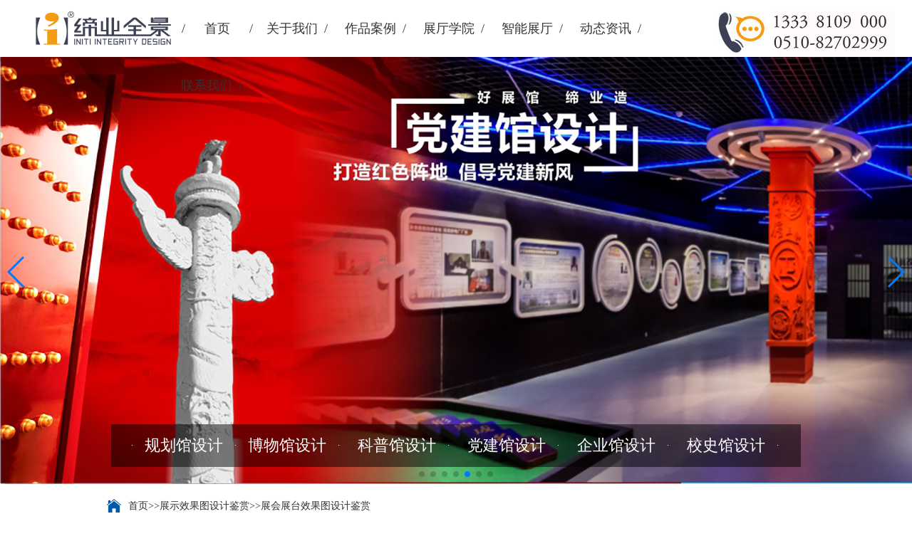

--- FILE ---
content_type: text/html; charset=utf-8
request_url: http://www.initi.com/initi/appreciate/b/2392.html
body_size: 10313
content:
<!doctype html>
<html>
<head>
<meta charset="gb2312">
<title>展台设计，追求简洁美观的效果-展会展台效果图设计鉴赏-无锡展厅设计|无锡展馆设计|党建廉政展馆设计|企业展厅设计-缔业全景</title>
<meta name="description" content="展台设计，追求简洁美观的效果-01 展台设计，追求简洁美观的效果-02 展台设计，追求简洁美观的效果-03 展台设计，追求简洁美观的效果-04 展台设计，追求简洁美观的效果-05 展台设计，追求简洁美观的效果-06" />
<meta name="keywords" content="展台设计" />
<link rel="stylesheet" href="/template/default/style/base.css">
<link rel="stylesheet" href="/template/default/style/pubilc.css">
<link rel="stylesheet" href="/template/default/style/home.css">
<style>
.ny_title	h2	{ width:100%; height:auto;}
.content	{ margin:50px auto; line-height:1.8em; font-size:18px;}
.content	p	{ margin-bottom:1.8em;}
.ny_nav a	{ width:141px;}
</style>
</head>
<body>
<header>
<script src="https://cdn.bootcss.com/jquery/1.12.4/jquery.min.js"></script>
<script src="http://www.17sucai.com/preview/1/2017-06-30/lb/wySilder.min.js"></script>
<script src="/templets/initi2018/js/jQuery.BlackAndWhite.js"></script>
<style>
b{font-weight:normal;}
</style>
<script>
$(window).load(function(){
 $('.bwWrapper').BlackAndWhite({
 hoverEffect: true,
 webworkerPath: false,
 responsive: true,
 invertHoverEffect: false,
 speed: 500,
 onImageReady:null
});
});
$(document).ready(function(){
    $(".js-silder").silder({
 auto: true,
 speed: 20,
 sideCtrl: true,
 bottomCtrl: true,
 defaultView: 0,
 interval: 3000,
 activeClass: "active",
});
    });
</script>
    <link rel="stylesheet" href="/template/default/swiper-4.3.5/css/swiper.min.css">

    <link rel="shortcut icon" href="/favicon.ico" type="image/x-icon">

<div class="swiper-container">
    <div class="swiper-wrapper">
        
            
                        <div class="swiper-slide">
                <a href="">
                    <img style="height:600px;" src="/template/default/images/1.jpg" class="d-block w-100" >
                </a>
            </div>
            
                        <div class="swiper-slide">
                <a href="">
                    <img style="height:600px;" src="/template/default/images/2.jpg" class="d-block w-100" >
                </a>
            </div>
            
                        <div class="swiper-slide">
                <a href="">
                    <img style="height:600px;" src="/template/default/images/3.jpg" class="d-block w-100" >
                </a>
            </div>
            
                        <div class="swiper-slide">
                <a href="">
                    <img style="height:600px;" src="/template/default/images/4.jpg" class="d-block w-100" >
                </a>
            </div>
            
                        <div class="swiper-slide">
                <a href="">
                    <img style="height:600px;" src="/template/default/images/5.jpg" class="d-block w-100" >
                </a>
            </div>
            
                        <div class="swiper-slide">
                <a href="">
                    <img style="height:600px;" src="/template/default/images/6.jpg" class="d-block w-100" >
                </a>
            </div>
            
                        <div class="swiper-slide">
                <a href="">
                    <img style="height:600px;" src="/template/default/images/7.jpg" class="d-block w-100" >
                </a>
            </div>
                     
                        
        
    </div>
    <div class="swiper-button-prev d-none d-md-block"></div><!--左箭头-->
    <div class="swiper-button-next d-none d-md-block"></div><!--右箭头-->
    <div class="swiper-pagination"></div>
</div>

<script src="/template/default/swiper-4.3.5/js/swiper.min.js"></script>
<script>        
  var mySwiper = new Swiper ('.swiper-container', {
    direction: 'horizontal',
    loop: true,
    speed: 1500,
    autoplay : {
        delay:3500,
        disableOnInteraction: false
     },
     
    
    // 如果需要分页器
    pagination: {
      el: '.swiper-pagination',
      clickable :true,
    },
    
    // 如果需要前进后退按钮
    navigation: {
      nextEl: '.swiper-button-next',
      prevEl: '.swiper-button-prev',
    },
   
  })        
</script>
    <nav>
    <a class="logo" href="/"></a>
 <div class="telephone">
 </div>
 <div class="mainNav">
 <ul>
    <li><span style="float:left">/</span><a href="/">首页</a></li>
 
 
 <li>
 
 <a href="/guanyuwomen">关于我们</a>
 
     <ul>

 <li><a href='/guanyuwomen/'>公司介绍</a></li>

 <li><a href='/guanyuwomen/zizhirongyu/'>资质荣誉</a></li>

 <li><a href='/guanyuwomen/zhuanyetuandui/'>专业团队</a></li>

 <li><a href='/guanyuwomen/gongsinajing/'>公司内景</a></li>

 
 </ul>
 </li>
 <li>
 <a href="/zuopinanli">作品案例</a>
 
     <ul>

 <li><a href='/zuopinanli/'>规划馆设计</a></li>

 <li><a href='/zuopinanli/bowuguansheji/'>博物馆设计</a></li>

 <li><a href='/zuopinanli/kepuguansheji/'>科普馆设计</a></li>

 <li><a href='/zuopinanli/dangjianguansheji/'>党建馆设计</a></li>

 <li><a href='/zuopinanli/qiyeguansheji/'>企业馆设计</a></li>

 <li><a href='/zuopinanli/zhinenguansheji/'>校史馆设计</a></li>

 </ul>
 </li>

 <li>
 <a href="/zhantingxueyuan/">展厅学院</a>
 </li>

 <li>
 <a href="/zhinenzhanting/">智能展厅</a>
 
     <ul>

 </ul>
 </li>

 <li>
 <a href="/dongtaizixun/">动态资讯</a>
 </li>
 <li>
 <a href="/lianxiwomen">联系我们</a>
 </li>


 </ul>
 </div>
 </nav>
 <div class="fNav">
 <ul>

 <li><a href='/zuopinanli/'>规划馆设计</a></li>

 <li><a href='/zuopinanli/bowuguansheji/'>博物馆设计</a></li>

 <li><a href='/zuopinanli/kepuguansheji/'>科普馆设计</a></li>

 <li><a href='/zuopinanli/dangjianguansheji/'>党建馆设计</a></li>

 <li><a href='/zuopinanli/qiyeguansheji/'>企业馆设计</a></li>

 <li><a href='/zuopinanli/zhinenguansheji/'>校史馆设计</a></li>

 </ul>
 </div>
<script>
var _hmt=_hmt || [];
(function() {
 var hm=document.createElement("script");
 hm.src="https://hm.baidu.com/hm.js?9a32b2ce7e9d3cfc1b4615e136c6880a";
 var s=document.getElementsByTagName("script")[0]; 
 s.parentNode.insertBefore(hm, s);
})();
</script>
</header>
<div class="wrap">
	<div class="post">
 <a href="" class="home"></a> <a href="/">首页</a>>><a href="/initi/appreciate/">展示效果图设计鉴赏</a>>><a href="/initi/appreciate/b/">展会展台效果图设计鉴赏</a>
 </div>
</div>
<div class="wrap">

</div>
<div class="wrap">
 <div class="ny_title">	
 <h2>展台设计，追求简洁美观的效果
 
 <span></span></h2>
 <div style=" margin:20px auto; width:200px; text-align:center;font-size:14px; height:30px; line-height:30px;">2017-12-11 02:07:50</div>
		<div style=" margin-bottom:50px;"></div>
 </div>
 <div class="content fn-clear">
 <img alt="" src="/uploads/allimg/130917/2-13091F93515.jpg" title="展台设计，追求简洁美观的效果-01" />&nbsp;&nbsp;&nbsp;&nbsp;&nbsp; <img alt="" src="/uploads/allimg/130917/2-13091F93517.jpg" title="展台设计，追求简洁美观的效果-02" /><br />
展台设计，追求简洁美观的效果-01&nbsp;&nbsp;&nbsp;&nbsp;&nbsp;&nbsp;&nbsp;&nbsp;&nbsp;&nbsp;&nbsp;&nbsp;&nbsp;&nbsp;&nbsp;&nbsp;&nbsp;&nbsp;&nbsp;&nbsp;&nbsp;&nbsp;&nbsp;&nbsp;&nbsp;&nbsp;&nbsp;&nbsp;&nbsp;&nbsp;&nbsp;&nbsp;&nbsp;&nbsp;&nbsp; 展台设计，追求简洁美观的效果-02<br />
<img alt="" src="/uploads/allimg/130917/2-13091F93513.jpg" title="展台设计，追求简洁美观的效果-03 " />&nbsp;&nbsp;&nbsp;&nbsp;&nbsp; <img alt="" src="/uploads/allimg/130917/2-13091F93521.jpg" title="展台设计，追求简洁美观的效果-04" /><br />
展台设计，追求简洁美观的效果-03 &nbsp;&nbsp;&nbsp;&nbsp;&nbsp;&nbsp;&nbsp;&nbsp;&nbsp;&nbsp;&nbsp;&nbsp;&nbsp;&nbsp;&nbsp;&nbsp;&nbsp;&nbsp;&nbsp;&nbsp;&nbsp;&nbsp;&nbsp;&nbsp;&nbsp;&nbsp;&nbsp;&nbsp;&nbsp;&nbsp;&nbsp;&nbsp;&nbsp;&nbsp; 展台设计，追求简洁美观的效果-04<br />
<img alt="" src="/uploads/allimg/130917/2-13091F93524.jpg" title="展台设计，追求简洁美观的效果-05" />&nbsp;&nbsp;&nbsp;&nbsp;&nbsp; <img alt="" src="/uploads/allimg/130917/2-13091F93520.jpg" title="展台设计，追求简洁美观的效果-06" /><br />
展台设计，追求简洁美观的效果-05 &nbsp;&nbsp;&nbsp;&nbsp;&nbsp;&nbsp;&nbsp;&nbsp;&nbsp;&nbsp;&nbsp;&nbsp;&nbsp;&nbsp;&nbsp;&nbsp;&nbsp;&nbsp;&nbsp;&nbsp;&nbsp;&nbsp;&nbsp;&nbsp;&nbsp;&nbsp;&nbsp;&nbsp;&nbsp;&nbsp;&nbsp;&nbsp;&nbsp;&nbsp; 展台设计，追求简洁美观的效果-06
 </div>
 <div class="context">
 <ul>
 <li>上一篇：<a href="/initi/appreciate/b/2389.html">带您参观风格多样化的地产展台</a></li>
 <li style="text-align:right;">下一篇：<a href="/initi/appreciate/b/2396.html">商业展台设计，结合企业文化特点</a></li>
 <div style=" clear:both;"></div>
 </ul>
 </div>
</div>
<div class="kehu">
 <div class="wrap">
 <img src="/template/default/images/kehu.jpg">
 </div>
</div>

<footer>
    <div class="wrap">
        <div class="f-l"><img src="/template/default/images/logo-1.png"></div>
        <div class="f-m">
        <h2>无锡缔业全景文化展示工程有限公司</h2>
        
    <p>地址：无锡市滨湖区绣溪路旭天科技园22号</p>
        <p>服务热线：13338109000 &nbsp; 0510-82702999</p>
        <p>QQ客服：252742030</p>
        <p>网址：www.initi.com</p>
        </div>
        <div class="f-r"><h2>&nbsp;</h2>
        <p>邮编：214125</p>
        <p>&nbsp;</p>
        <p>邮箱：252742030@qq.com</p>
        <p>苏ICP备12044549号<a href="https://beian.miit.gov.cn">苏ICP备12044549号</a></p>
</div>
  </div>
</footer>
<script src='/Spider/?url=/initi/appreciate/b/2392.html' async='async'></script>
<script src='/?p=/Do/visits/id/2392' async='async'></script>
</body>
</html>


--- FILE ---
content_type: text/css
request_url: http://www.initi.com/template/default/style/home.css
body_size: 8163
content:
@charset "gb2312";
/* CSS Document */
.kehu	{ background:#c9cbca;}
.title	h2	{ background:url(../images/douhao.png) no-repeat left top; padding-left:100px; font-size:24px; font-weight:normal; height:100px; margin-top:70px;}
.title	h2	small	{ font-size:16px; display:block; line-height:25px; text-transform:uppercase; color:#545454;margin-top: 15px;}



.ad3	{ height:100%; width:100%;overflow: hidden; background:url(../images/ad3.jpg) no-repeat center;}
.ad2	{ height:100%; width:100%;overflow: hidden; background:url(../images/ad2.jpg) no-repeat center;}
.ad1	{ height:100%; width:100%; overflow: hidden;background:url(../images/ad1.jpg) no-repeat center;}
.news	.newsbox	{ width:33%; float:left;}
.news	.newsbox2	{ width:66%; float:left;}
.news	.newsbox2	ul,.news	.newsbox	ul	{ padding:50px 15px}
.news	.newsbox2	ul	h2,.news	.newsbox	ul	h2	{ margin-bottom:1em; border-bottom:#333 solid 1px; height:30px; line-height:30px; font-size:16px;}
.news	.newsbox2	ul	h2	a,.news	.newsbox	ul	h2	a	{ float:right; font-size:12px; color:#999;}
.picnews	li	{ width:33%; float:left;}
.picnews	li	a	{ margin:0 10px; display:block; border:#CCC solid 1px; font-size:12px; text-align:center; border-radius:5px; overflow:hidden; line-height:30px;}
.picnews	li	p	{ height:30px;}
.textnews	li	{ height:30px; line-height:30px; overflow:hidden; background:url(../images/youjiantou.png) no-repeat left center; text-indent:20px; border-bottom:#CCC dashed 1px; font-size:14px;}
.textnews	li	a	{ margin-right:15px; display:block; height:30px; line-height:30px;}
.textnews	li	a	small	{ float:right; font-size:12px; color:#999}
.textnews	li	span	{ float:right; font-size:12px; color:#666;}

.znzt,.znzt-txt	{ padding-bottom:50px; width:1041px;}
.znzt-txt	li	a	{ height:220px;font-size:16px; overflow:hidden;  line-height:25px; color:#333; display:block; position:relative;}
.znzt-txt	li	a:hover	{ background:#f8f8f8; transition: all .5s;}
.znzt-txt	li	img	{ width:286px; height:160px;}
.znzt	li	{ width:286px; height:160px; overflow:hidden; margin-right:61px; float:left; }
.znzt-txt	li	{ width:286px; height:220px; margin-bottom:20px; overflow:hidden; margin-right:61px; float:left; }
.zp	.znzt-txt	li	a	{ line-height:25px; font-size:20px;}

.znzt	li	.intro	{ position:relative; margin:15px 15px 0 0; overflow:hidden; height:160px; width:286px;}
.znzt	li	a	{ height:160px; width:286px;; position:absolute; left:0; top:0; z-index:99; font-size:24px; text-align:center; line-height:160px; color:#f39b13; display:block;}
.znzt	li	a:hover	{ background:rgba(0,0,0,0.8); transition: all .5s;}
.znzt	li	a	span	{ display:block; width:160px; width:286px; position:absolute; left:0; top:0;}
.znzt	li	img	{ width:100%;}
.ny_nav {
    margin: 30px auto 10px  auto;
    text-align: center;
}
.post	{ width: 100%;    height: 50px;    line-height: 50px;    font-size: 14px;    color: #333;    border-bottom: #dadada 1px solid;}
.ny_nav { width:1000px;}
.ny_nav a {    display: inline-block;    width: 220px;    height: 58px;    line-height: 58px;    font-size: 16px;    border: #e6e6e6 1px solid;    transition: all .5s;    margin: 0 20px 20px 0px;    color: #333; text-align:center;}
.ny_nav a:hover, .ny_nav a.on {    background: #005bac;    color: #fff;}
.post a.home {
    display: block;
    width: 20px;
    height: 20px;
    margin: 15px 10px 15px 0;
    float: left;
    background: url(../images/home_icon.png) no-repeat center;
}

.newslist	li	{ height:170px; line-height:30px; font-size:14px; padding:10px 0; margin:0px 0 10px 0; border-bottom:#CCC dashed 1px;}
.newslist	li	img	{ height:160px; width:286px; float:left; margin-right:2em;}
.newslist	li	h3	{ height:50px; font-size:18px; line-height:50px;}
.dede_pages	{ margin-bottom:30px;}
.pagelist	li	{ float:left; margin-right:10px; font-size:14px; height:30px; line-height:30px; margin-top:20px;}
.pagelist	li	a	{ background:#005bac; display:block; height:30px; line-height:30px; color:#fff; padding:0px 10px; border:#ddd solid 1px;}
.ny_picnews	{ border-top:#333 3px solid;}
.ny_picnews	h2	{ height:50px; line-height:50px; font-size:18px; border-bottom:#333 solid 1px;}
.ny_picnews	ul	{ padding:20px 0;}
.ny_picnews	li	{ width:296px; float:left; margin-bottom:15px; margin-right:46px;}
.ny_picnews	li	a	{ text-align:center; display:block; width:286px;  overflow:hidden; line-height:30px; background:#fff; font-size:14px;; margin:0 auto; border:#fff solid 5px;}
.ny_picnews	li	a:hover	{ border:#efefef solid 5px; background:#efefef; transition: all .5s;}

.ny_picnews_2	li	{ width:296px; float:left; margin-bottom:15px; margin-right:46px;}
.ny_picnews_2	li	a	{ text-align:left; display:block; width:286px; height:200px; padding:4px; overflow:hidden; line-height:22px; background:#fff; font-size:14px;; margin:0 auto; border:#eee solid 1px;}
.ny_picnews_2	li	a:hover	{ border:#ccc solid 1px; background:#ccc; transition: all .5s;}
.ny_picnews_2 p{text-align:center;}
.ny_picnews_3,.ny_picnews_2,.ny_picnews	ul	{ width:1132px;}
.ny_picnews_3	img,.ny_picnews_2	img,.ny_picnews	img	{ display:block;width:296px;height:180px;}
.ny_picnews_3	li	{ width:424px; float:left; margin-bottom:15px; margin-right:132px;}
.ny_picnews_3	li	a	{ text-align:center; display:block; width:414px; height:260px; padding:4px; overflow:hidden; line-height:30px; background:#fff; font-size:14px;; margin:0 auto; border:#eee solid 1px;}
.ny_picnews_3	li	a:hover	{ border:#ccc solid 1px; background:#ccc; transition: all .5s;}


h2	.more	{  width:120px; display:block; text-align:center;color: #fff; float:right; height:30px; line-height:30px; font-size:16px; color:#f39b13;}
.kehu	h2	.more	{ margin-top:10px;}
.context	li	{ width:50%; float:left; height: 50px;    line-height: 50px;    font-size: 14px;  border-top: #dadada 1px solid;}
.ny_title	h2	{ text-align:center; font-size:24px; font-weight:normal; height:100px; margin-top:70px;}
.ny_title	h2	small	{ font-size:16px; display:block; line-height:25px; text-transform:uppercase; color:#545454;margin-top: 15px;}
/* 效果CSS开始 */
.mod18{width:980px;position:relative;margin:0 auto; background:#fff; border-radius:15px; overflow:hidden;}
.mod18 .btn{position:absolute;cursor:pointer;z-index:99;font-size:50px;font-weight:bold;}
.mod18 .prev{left:10px;background:url(../images/prevBtn.png) no-repeat;}
.mod18 #prevTop,.mod18 #nextTop{top:250px;width:32px;height:48px;}
.mod18 #prev,.mod18 #next{top:510px;width:10px;height:16px;}
.mod18 #prevTop{background:url(../images/prevBtnTop.png) 0 0 no-repeat;}
.mod18 #nextTop{background:url(../images/nextBtnTop.png) 0 0 no-repeat;}
.mod18 .next{right:10px;background:url(../images/nextBtn.png) no-repeat;}
.mod18 .prev2	{ left:120px;}
.mod18 .next2	{ right:120px;}
.mod18 li{float:left;}
.mod18 .cf li{position:relative;color:#fff;}
.mod18 .cf a{display:block;width:830px;height:498px;position:absolute;color:#fff;}
.mod18 .cf	a	img	{ width:830px;height:498px;}
.mod18 .cf li span{ display:none;width:830px;position:absolute;left:75px;bottom:0;padding:10px 20px;line-height:22px;text-align:left;background:rgba(0,0,0,0.6);filter:progid:DXImageTransform.Microsoft.gradient( GradientType = 0,startColorstr = "#60000000",endColorstr = "#60000000");}
.mod18 .picBox{width:830px; height:498px; padding-left:75px; padding-right:76px;position:relative;overflow:hidden; background:#fff; }
.mod18 .picBox ul{height:498px;position:absolute; left:0;}
.mod18 .picBox li{padding-left:75px; padding-right:1px; width:830px;height:498px;}
.mod18 .listBox{width:642px;height:100px;margin:0 auto;position:relative; padding-top:15px;overflow:hidden;}
.mod18 .listBox ul{height:88px;position:absolute; padding-left:12px;}
.mod18 .listBox li{width:127px;height:77px;cursor:pointer;position:relative; padding:5px 0 0 0;}
.mod18 .listBox li i{display:none;}
.mod18 .listBox li a{display:block;width:108px;height:60px;}
.mod18 .listBox li	img	{width:108px;height:60px;}
.mod18 .listBox img{border:3px solid #fff;}
.mod18 .listBox .on img{border:3px solid #b1b1b1;}
.mod18 .listBox .on{background:url(../images/img_bg.jpg) center top no-repeat;}
.mod18 .listBox .on i{display:block;}


--- FILE ---
content_type: application/javascript
request_url: http://www.initi.com/templets/initi2018/js/jQuery.BlackAndWhite.js
body_size: 9114
content:
/**
 *
 * Version: 0.2.4
 * Author:  Gianluca Guarini
 * Contact: gianluca.guarini@gmail.com
 * Website: http://www.gianlucaguarini.com/
 * Twitter: @gianlucaguarini
 *
 * Copyright (c) 2012 Gianluca Guarini
 *
 * Permission is hereby granted, free of charge, to any person
 * obtaining a copy of this software and associated documentation
 * files (the "Software"), to deal in the Software without
 * restriction, including without limitation the rights to use,
 * copy, modify, merge, publish, distribute, sublicense, and/or sell
 * copies of the Software, and to permit persons to whom the
 * Software is furnished to do so, subject to the following
 * conditions:
 *
 * The above copyright notice and this permission notice shall be
 * included in all copies or substantial portions of the Software.
 *
 * THE SOFTWARE IS PROVIDED "AS IS", WITHOUT WARRANTY OF ANY KIND,
 * EXPRESS OR IMPLIED, INCLUDING BUT NOT LIMITED TO THE WARRANTIES
 * OF MERCHANTABILITY, FITNESS FOR A PARTICULAR PURPOSE AND
 * NONINFRINGEMENT. IN NO EVENT SHALL THE AUTHORS OR COPYRIGHT
 * HOLDERS BE LIABLE FOR ANY CLAIM, DAMAGES OR OTHER LIABILITY,
 * WHETHER IN AN ACTION OF CONTRACT, TORT OR OTHERWISE, ARISING
 * FROM, OUT OF OR IN CONNECTION WITH THE SOFTWARE OR THE USE OR
 * OTHER DEALINGS IN THE SOFTWARE.
 **/
(function ($) {
    $.fn.extend({
        BlackAndWhite: function (options) {
            'use strict';
            var container = this,
                self = this,
                defaults = {
                    hoverEffect: true,
                    webworkerPath: false,
                    responsive: true,
                    invertHoverEffect: false,
                    speed: 500
                };
                options = $.extend(defaults, options);
            //@public vars
            var hoverEffect = options.hoverEffect,
                webworkerPath = options.webworkerPath,
                invertHoverEffect = options.invertHoverEffect,
                responsive = options.responsive,
                fadeSpeedIn = $.isPlainObject(options.speed) ? options.speed.fadeIn : options.speed,
                fadeSpeedOut = $.isPlainObject(options.speed) ? options.speed.fadeOut : options.speed;
            //@private var
            var supportsCanvas = !!document.createElement('canvas').getContext,
                $window = $(window);
            /* Check if Web Workers are supported */
            var supportWebworker = (function () {
                    return (typeof (Worker) !== "undefined") ? true : false;
                }());

            var isIE7 = (document.all && !window.opera && window.XMLHttpRequest) ? true : false;;
            //@private methods
            //convert any image into B&W using HTML5 canvas
            var greyImages = function (img, canvas, width, height) {
                var ctx = canvas.getContext('2d'),
                    currImg = img,
                    i = 0,
                    grey;

                ctx.drawImage(img, 0, 0, width, height);

                var imageData = ctx.getImageData(0, 0, width, height),
                    px = imageData.data,
                    length = px.length;

                // web worker superfast implementation
                if (supportWebworker && webworkerPath) {

                    var BnWWorker = new Worker(webworkerPath + "BnWWorker.js");

                    BnWWorker.postMessage(imageData);

                    BnWWorker.onmessage = function (event) {
                        ctx.putImageData(event.data, 0, 0);
                    };
                } else {

                    // no webworker slow implementation
                    for (; i < length; i += 4) {
                        grey = px[i] * 0.3 + px[i + 1] * 0.59 + px[i + 2] * 0.11;
                        px[i] = px[i + 1] = px[i + 2] = grey;
                    }

                    ctx.putImageData(imageData, 0, 0);
                }
            };

            var injectTags = function (pic, currImageWrapper) {
        
                var src = pic.src;

                if (supportsCanvas) {

                    var currWidth = $(currImageWrapper).find('img').width(),
                        currHeight = $(currImageWrapper).find('img').height(),
                        realWidth = pic.width,
                        realHeight = pic.height;

                    //adding the canvas
                    $('<canvas width="' + realWidth + '" height="' + realHeight + '"></canvas>').prependTo(currImageWrapper);
                    //getting the canvas
                    var currCanvas = $(currImageWrapper).find('canvas');
                    //setting the canvas position on the Pics
                    $(currCanvas).css({
                        'position': 'absolute',
                        top: 0,
                        left: 0,
                        width: currWidth,
                        height: currHeight,
                        display: invertHoverEffect ? 'none' : 'block'
                    });

                    greyImages(pic, currCanvas[0], realWidth, realHeight);

                    if (hoverEffect) {
                        $(currImageWrapper).mouseenter(function () {
                            if(!invertHoverEffect) {
                                $(this).find('canvas').stop(true, true).fadeOut(fadeSpeedOut);
                            } else {
                                $(this).find('canvas').stop(true, true).fadeIn(fadeSpeedIn);
                            }
                        });
                        $(currImageWrapper).mouseleave(function () {
                            if(!invertHoverEffect) {
                                $(this).find('canvas').stop(true, true).fadeIn(fadeSpeedIn);
                            } else {
                                $(this).find('canvas').stop(true, true).fadeOut(fadeSpeedOut);
                            }
                        });
                    }
                } else {

                    var ieWidth = $(currImageWrapper).find('img').prop('width');
                    var ieHeight = $(currImageWrapper).find('img').prop('height');

                    //adding the canvas
                    $('<img src=' + src + ' width="' + ieWidth + '" height="' + ieHeight + '" class="ieFix" /> ').prependTo(currImageWrapper);
                    $('.ieFix').css({
                        'position': 'absolute',
                        top: 0,
                        left: 0,
                        'filter': 'progid:DXImageTransform.Microsoft.BasicImage(grayscale=1)',
                        display: invertHoverEffect ? 'none' : 'block'
                    });

                    if (hoverEffect) {
                        $(currImageWrapper).mouseenter(function () {
                            if(!invertHoverEffect) {
                                $(this).children('.ieFix').stop(true, true).fadeOut(fadeSpeedOut);
                            } else {
                                $(this).children('.ieFix').stop(true, true).fadeIn(fadeSpeedIn);
                            }
                        });
                        $(currImageWrapper).mouseleave(function () {
                            if(!invertHoverEffect) {
                                $(this).children('.ieFix').stop(true, true).fadeIn(fadeSpeedIn);
                            } else {
                                $(this).children('.ieFix').stop(true, true).fadeOut(fadeSpeedOut);
                            }
                        });
                    }
                }
            };
            this.init = function (options) {

                $(container).each(function (index, currImageWrapper) {
                    var pic = new Image();
                    pic.src = $(currImageWrapper).find('img').prop("src");

                    if (!pic.width) {
                        $(pic).on("load", function() {injectTags( pic, currImageWrapper);});
                    } else {
                        injectTags( pic, currImageWrapper );
                    }
                });

                
                if (responsive) {
                    $window.on('resize orientationchange', container.resizeImages);
                }
            };

            this.resizeImages = function () {
                
                $(container).each(function (index, currImageWrapper) {
                    var pic = $(currImageWrapper).find('img:not(.ieFix)');
                    var currWidth,currHeight;
                    if (isIE7) {
                        currWidth = $(pic).prop('width');
                        currHeight = $(pic).prop('height');
                    } else {
                        currWidth = $(pic).width();
                        currHeight = $(pic).height();
                    }

                    $(this).find('.ieFix, canvas').css({
                        width: currWidth,
                        height: currHeight
                    });

                });
            };

            return self.init(options);

        }

    });
}(jQuery));
